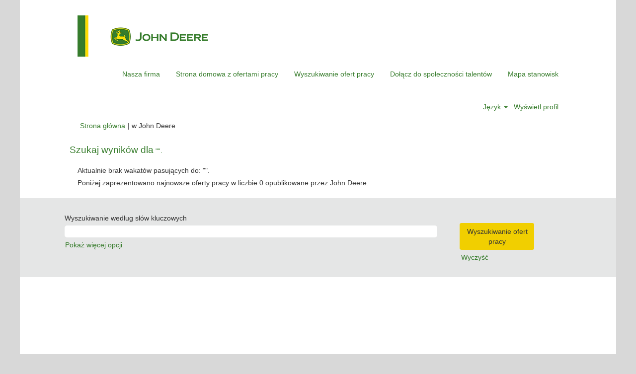

--- FILE ---
content_type: text/html;charset=UTF-8
request_url: https://jobs.deere.com/key/?q=dubuque%2Bworks%2Bapply&startrow=50&locale=pl_PL
body_size: 33446
content:
<!DOCTYPE html>
<html class="html5" xml:lang="pl-PL" lang="pl-PL" xmlns="http://www.w3.org/1999/xhtml">

        <head>
            <meta http-equiv="X-UA-Compatible" content="IE=edge,chrome=1" />
            <meta http-equiv="Content-Type" content="text/html;charset=UTF-8" />
            <meta http-equiv="Content-Type" content="text/html; charset=utf-8" />
                <meta name="viewport" content="width=device-width, initial-scale=1.0" />
                        <link type="text/css" class="keepscript" rel="stylesheet" href="https://jobs.deere.com/platform/bootstrap/3.4.8_NES/css/bootstrap.min.css" />
                            <link type="text/css" rel="stylesheet" href="/platform/css/j2w/min/bootstrapV3.global.responsive.min.css?h=906dcb68" />
                <script type="text/javascript" src="https://performancemanager8.successfactors.com/verp/vmod_v1/ui/extlib/jquery_3.5.1/jquery.js"></script>
                <script type="text/javascript" src="https://performancemanager8.successfactors.com/verp/vmod_v1/ui/extlib/jquery_3.5.1/jquery-migrate.js"></script>
            <script type="text/javascript" src="/platform/js/jquery/jquery-migrate-1.4.1.js"></script>
                    <title>John Deere - Oferty pracy</title>

        <meta http-equiv="Content-Type" content="text/html; charset=utf-8" />
        <meta name="keywords" content=", John Deere - Oferty pracy" />
        <meta name="description" content="Znajdź  w John Deere" />
        <link rel="canonical" href="https://jobs.deere.com/search/" />
            <meta name="robots" content="noindex" />
                <link type="text/css" rel="stylesheet" href="//rmkcdn.successfactors.com/99495ea6/9fd84b59-7118-489b-bdff-0.css" />
                            <link type="text/css" rel="stylesheet" href="/platform/csb/css/header1.css?h=906dcb68" />
                            <link type="text/css" rel="stylesheet" href="/platform/css/j2w/min/sitebuilderframework.min.css?h=906dcb68" />
                            <link type="text/css" rel="stylesheet" href="/platform/css/j2w/min/BS3ColumnizedSearch.min.css?h=906dcb68" />
                            <link type="text/css" rel="stylesheet" href="/platform/fontawesome4.7/css/font-awesome-4.7.0.min.css?h=906dcb68" /><script type="text/javascript">if ( document.URL === "https://jobs.deere.com/"){ 
    window.location = "https://jobs.deere.com/successfactors/search/?q=&locationsearch="; 
    }
</script>
<script type="text/javascript">if ( document.URL === "https://jobs.deere.com/?locale=en_US"){ 
    window.location = "https://jobs.deere.com/successfactors/search/?q=&locationsearch/?locale=en_US/"; 
    }
</script> 
<script type="text/javascript">if ( document.URL === "https://jobs.deere.com/?locale=de_DE"){ 
    window.location = "https://jobs.deere.com/successfactors/search/?q=&locationsearch/?locale=de_DE/"; 
    }
</script> 
<script type="text/javascript">if ( document.URL === "https://jobs.deere.com/?locale=es_ES"){ 
    window.location = "https://jobs.deere.com/successfactors/search/?q=&locationsearch/?locale=es_ES/"; 
    }
</script> 
<script type="text/javascript">if ( document.URL === "https://jobs.deere.com/?locale=fr_FR"){ 
    window.location = "https://jobs.deere.com/successfactors/search/?q=&locationsearch/?locale=fr_FR/"; 
    }
</script> 
<script type="text/javascript">if ( document.URL === "https://jobs.deere.com/?locale=it_IT"){ 
    window.location = "https://jobs.deere.com/successfactors/search/?q=&locationsearch/?locale=it_IT/"; 
    }
</script> 
<script type="text/javascript">if ( document.URL === "https://jobs.deere.com/?locale=nl_NL"){ 
    window.location = "https://jobs.deere.com/successfactors/search/?q=&locationsearch/?locale=nl_NL/"; 
    }
</script> 
<script type="text/javascript">if ( document.URL === "https://jobs.deere.com/?locale=pl_PL"){ 
    window.location = "https://jobs.deere.com/successfactors/search/?q=&locationsearch/?locale=pl_PL/"; 
    }
</script> 
<script type="text/javascript">if ( document.URL === "https://jobs.deere.com/?locale=pt_BR"){ 
    window.location = "https://jobs.deere.com/successfactors/search/?q=&locationsearch/?locale=pt_BR/"; 
    }
</script> 
<script type="text/javascript">if ( document.URL === "https://jobs.deere.com/?locale= fi_FI"){ 
    window.location = "https://jobs.deere.com/successfactors/search/?q=&locationsearch/?locale= fi_FI/"; 
    }
</script> 
<script type="text/javascript">if ( document.URL === "https://jobs.deere.com/?locale=sv_SE"){ 
    window.location = "https://jobs.deere.com/successfactors/search/?q=&locationsearch/?locale=sv_SE/"; 
    }
</script> 
<script type="text/javascript">if ( document.URL === "https://jobs.deere.com/?locale=tr_TR"){ 
    window.location = "https://jobs.deere.com/successfactors/search/?q=&locationsearch/?locale=tr_TR/"; 
    }
</script> 
<script type="text/javascript">if ( document.URL === "https://jobs.deere.com/?locale=ru_RU"){ 
    window.location = "https://jobs.deere.com/successfactors/search/?q=&locationsearch/?locale=ru_RU/"; 
    }
</script> 
<script type="text/javascript">if ( document.URL === "https://jobs.deere.com/?locale=th_TH"){ 
    window.location = "https://jobs.deere.com/search/?q=&locationsearch/?locale=th_TH/"; 
    }
</script> 
<script type="text/javascript">if ( document.URL === "https://jobs.deere.com/?locale=zh_CN"){ 
    window.location = "https://jobs.deere.com/successfactors/search/?q=&locationsearch/?locale=zh_CN/"; 
    }
</script> 
<script type="text/javascript">
  if (document.location.pathname === "/successfactors/search/") {
    window.addEventListener("load", function () {
      document
        .getElementById("search-wrapper")
        .insertAdjacentHTML(
          "afterend",
          "<center><h3><b style='color: #c21020'>If you are searching for professional / salaried opportunities outside of China or Apprenticeship roles, <a href='https://johndeere.eightfold.ai/careers' target='_blank' >click here!</a></b></h3></center>"
        );
    });
  }
</script>
<script type="text/javascript">
    if(document.URL.includes('eightfold/job')) {			
	  if(document.URL.split('/')[3] == 'eightfold' && document.URL.split('/')[4] == 'job') {                
                let title = document.querySelector("meta[property='og:title']").getAttribute("content")
		window.location = "https://johndeere.eightfold.ai/careers?query="+title
          }
    }
</script>


        <link rel="shortcut icon" href="//rmkcdn.successfactors.com/99495ea6/316b8d3c-bdb9-408a-b07f-0.ico" type="image/x-icon" />
            <style id="antiClickjack" type="text/css">body{display:none !important;}</style>
            <script type="text/javascript" id="antiClickJackScript">
                if (self === top) {
                    var antiClickjack = document.getElementById("antiClickjack");
                    antiClickjack.parentNode.removeChild(antiClickjack);
                } else {
                    top.location = self.location;
                }
            </script>
        </head>

        <body class="coreCSB search-page body   body" id="body">

    <div class="ukCookiePolicy" style="display:none;">
        <div class="centered container ">
                    Korzystając nadal z tej strony WWW i poruszając się po niej, wyrażasz zgodę na stosowanie plików cookie.
                
            <br />
            <button id="cookie-acknowledge" tabindex="1" title="Zaakceptuj" class="btn bannerButton" aria-label="Zaakceptuj stosowanie plików cookie">
                Zaakceptuj</button>
            <button id="cookie-close" tabindex="1" title="Zamknij" class="btn bannerButton" aria-label="Zamknij infomację dot. plików cookie">
                Zamknij</button>
        </div>
    </div>

        <div id="outershell" class="outershell">

    <div id="header" class="header headermain slightlylimitwidth " role="banner">
            <div id="headerbordertop" class="headerbordertop slightlylimitwidth"></div>
        <script type="text/javascript">
            //<![CDATA[
            $(function()
            {
                /* Using 'skipLinkSafari' to include CSS styles specific to Safari. */
                if (navigator.userAgent.indexOf('Safari') != -1 && navigator.userAgent.indexOf('Chrome') == -1) {
                    $("#skipLink").attr('class', 'skipLinkSafari');
                }
            });
            //]]>
        </script>
        <div id="skip">
            <a href="#content" id="skipLink" class="skipLink" title="Przejdź do głównej zawartości"><span>Przejdź do głównej zawartości</span></a>
        </div>

        <div class="limitwidth">
            <div class="menu desktop upper">
                <div class="inner" role="navigation" aria-label="Nagłówek Menu">
                        <a href="https://www.deere.com/en/our-company/john-deere-careers/" title="Deere" style="display:inline-block">
                            <img class="logo" src="//rmkcdn.successfactors.com/99495ea6/527b299c-ac24-4c74-a4ff-a.png" alt="John Deere" />
                        </a>
                    <ul class="nav nav-pills" role="list">
        <li><a href="https://www.deere.com/en/global-country-selector/" title="Nasza firma" target="_blank">Nasza firma</a></li>
        <li><a href="https://www.deere.com/en_US/docs/html/corporate/globalcareers/index.html" title="Strona domowa z ofertami pracy" target="_blank">Strona domowa z ofertami pracy</a></li>
        <li><a href="https://jobs.deere.com/search" title="Wyszukiwanie ofert pracy" target="_blank">Wyszukiwanie ofert pracy</a></li>
        <li><a href="/talentcommunity/subscribe/?locale=pl_PL" title="Dołącz do społeczności talentów">Dołącz do społeczności talentów</a></li>
        <li><a href="/content/google-job-map/?locale=pl_PL" title="Mapa stanowisk">Mapa stanowisk</a></li>
                    </ul>
                </div>
            </div>
        </div>

        <div class="menu mobile upper">
                <a href="https://www.deere.com/en/our-company/john-deere-careers/" title="Deere">
                    <img class="logo" src="//rmkcdn.successfactors.com/99495ea6/527b299c-ac24-4c74-a4ff-a.png" alt="John Deere" />
                </a>
            <div class="nav">
                    <div class="dropdown mobile-search">
                        <button id="searchToggleBtn" type="button" title="Wyszukaj" aria-label="Wyszukaj" class="dropdown-toggle" data-toggle="collapse" data-target="#searchSlideNav"><span class="mobilelink fa fa-search"></span></button>
                        <div id="searchSlideNav" class="dropdown-menu search-collapse">

        <div class="well well-small searchwell">
            <form class="form-inline jobAlertsSearchForm" name="keywordsearch" method="get" action="/search/" xml:lang="pl-PL" lang="pl-PL" style="margin: 0;" role="search">
                <input name="createNewAlert" type="hidden" value="false" />
                <div class="container-fluid">
                    <div class="row columnizedSearchForm">
                        <div class="column col-md-9">
                            <div class="fieldContainer row">
                                    <div class="col-md-12 rd-keywordsearch">
                                            <span class="lbl" aria-hidden="true">Wyszukiwanie według słów kluczowych</span>

                                        <i class="keywordsearch-icon"></i>
                                        <input type="text" class="keywordsearch-q columnized-search" name="q" maxlength="50" aria-label="Wyszukiwanie według słów kluczowych" />

                                    </div>
                            </div>
                        </div>
                        <div class="rd-searchbutton col-md-2">
                            <div class="row emptylabelsearchspace labelrow">
                                 
                            </div>
                            <div class="row">
                                <div class="col-md-12 col-sm-12 col-xs-12 search-submit">
                                            <input type="submit" class="btn keywordsearch-button" value="Wyszukiwanie ofert pracy" />
                                </div>
                                    <div class="search-clear-wrapper">
                                        <a role="button" href="" class="search-clear-button btn-link">Wyczyść</a>
                                    </div>
                            </div>
                        </div>
                    </div>

                </div>
            </form>
        </div>
                        </div>
                    </div>
                <div class="dropdown mobile-nav">
                    <a id="hamburgerToggleBtn" href="#" title="Menu" aria-label="Menu" class="dropdown-toggle" aria-controls="nav-collapse-design1" aria-expanded="false" role="button" data-toggle="collapse" data-target="#nav-collapse-design1"><span class="mobilelink fa fa-bars"></span></a>
                    <ul id="nav-collapse-design1" class="dropdown-menu nav-collapse">
        <li><a href="https://www.deere.com/en/global-country-selector/" title="Nasza firma" target="_blank">Nasza firma</a></li>
        <li><a href="https://www.deere.com/en_US/docs/html/corporate/globalcareers/index.html" title="Strona domowa z ofertami pracy" target="_blank">Strona domowa z ofertami pracy</a></li>
        <li><a href="https://jobs.deere.com/search" title="Wyszukiwanie ofert pracy" target="_blank">Wyszukiwanie ofert pracy</a></li>
        <li><a href="/talentcommunity/subscribe/?locale=pl_PL" title="Dołącz do społeczności talentów">Dołącz do społeczności talentów</a></li>
        <li><a href="/content/google-job-map/?locale=pl_PL" title="Mapa stanowisk">Mapa stanowisk</a></li>
                    </ul>
                </div>
            </div>
        </div>
        <div class="lower headersubmenu">
            <div class="inner limitwidth">
                <div class="links">
                        <div id="langListContainer" class="language node dropdown header-one headerlocaleselector">
        <a id="langDropDownToggleBtn" class="dropdown-toggle languageselector" role="button" aria-expanded="false" data-toggle="dropdown" href="#" aria-controls="langListDropDown">Język <span class="caret"></span></a>
        <ul id="langListDropDown" role="menu" aria-labelledby="langDropDownToggleBtn" class="dropdown-menu company-dropdown headerdropdown">
                <li role="none">
                    <a role="menuItem" href="https://jobs.deere.com/key/?q=dubuque%2Bworks%2Bapply&amp;startrow=50&amp;locale=de_DE" lang="de-DE">Deutsch (Deutschland)</a>
                </li>
                <li role="none">
                    <a role="menuItem" href="https://jobs.deere.com/key/?q=dubuque%2Bworks%2Bapply&amp;startrow=50&amp;locale=en_US" lang="en-US">English (United States)</a>
                </li>
                <li role="none">
                    <a role="menuItem" href="https://jobs.deere.com/key/?q=dubuque%2Bworks%2Bapply&amp;startrow=50&amp;locale=es_ES" lang="es-ES">Español (España)</a>
                </li>
                <li role="none">
                    <a role="menuItem" href="https://jobs.deere.com/key/?q=dubuque%2Bworks%2Bapply&amp;startrow=50&amp;locale=fi_FI" lang="fi-FI">Suomi (Suomen tasavalta)</a>
                </li>
                <li role="none">
                    <a role="menuItem" href="https://jobs.deere.com/key/?q=dubuque%2Bworks%2Bapply&amp;startrow=50&amp;locale=fr_FR" lang="fr-FR">Français (France)</a>
                </li>
                <li role="none">
                    <a role="menuItem" href="https://jobs.deere.com/key/?q=dubuque%2Bworks%2Bapply&amp;startrow=50&amp;locale=it_IT" lang="it-IT">Italiano (Italia)</a>
                </li>
                <li role="none">
                    <a role="menuItem" href="https://jobs.deere.com/key/?q=dubuque%2Bworks%2Bapply&amp;startrow=50&amp;locale=nl_NL" lang="nl-NL">Nederlands (Nederland)</a>
                </li>
                <li role="none">
                    <a role="menuItem" href="https://jobs.deere.com/key/?q=dubuque%2Bworks%2Bapply&amp;startrow=50&amp;locale=pl_PL" lang="pl-PL">Polski</a>
                </li>
                <li role="none">
                    <a role="menuItem" href="https://jobs.deere.com/key/?q=dubuque%2Bworks%2Bapply&amp;startrow=50&amp;locale=pt_BR" lang="pt-BR">Português (Brasil)</a>
                </li>
                <li role="none">
                    <a role="menuItem" href="https://jobs.deere.com/key/?q=dubuque%2Bworks%2Bapply&amp;startrow=50&amp;locale=ru_RU" lang="ru-RU">Русский язык (Россия)</a>
                </li>
                <li role="none">
                    <a role="menuItem" href="https://jobs.deere.com/key/?q=dubuque%2Bworks%2Bapply&amp;startrow=50&amp;locale=sv_SE" lang="sv-SE">Svenska (Konungariket Sverige)</a>
                </li>
                <li role="none">
                    <a role="menuItem" href="https://jobs.deere.com/key/?q=dubuque%2Bworks%2Bapply&amp;startrow=50&amp;locale=th_TH" lang="th-TH">ภาษาไทย (ประเทศไทย)</a>
                </li>
                <li role="none">
                    <a role="menuItem" href="https://jobs.deere.com/key/?q=dubuque%2Bworks%2Bapply&amp;startrow=50&amp;locale=tr_TR" lang="tr-TR">Türkçe (Türkiye)</a>
                </li>
                <li role="none">
                    <a role="menuItem" href="https://jobs.deere.com/key/?q=dubuque%2Bworks%2Bapply&amp;startrow=50&amp;locale=zh_CN" lang="zh-CN">简体中文 (中国大陆)</a>
                </li>
        </ul>
                        </div>
                        <div class="profile node">
			<div class="profileWidget">
					<a href="#" onclick="j2w.TC.handleViewProfileAction(event)" xml:lang="pl-PL" lang="pl-PL" style=" ">Wyświetl profil</a>
			</div>
                        </div>





                </div>
            </div>
        </div>
    </div>
    <style type="text/css">
        #content {
            padding-top: 0px;
        }
    </style>

    <script type="text/javascript" classhtmlattribute="keepscript" src="/platform/js/j2w/j2w.bootstrap.collapse.js"></script>
    <script type="text/javascript" classhtmlattribute="keepscript" src="/platform/js/j2w/j2w.bootstrap.dropdown.js"></script>
            <div id="innershell" class="innershell">
                <div id="content" tabindex="-1" class="content" role="main">
                    <div class="inner">
            <div class="breadcrumbtrail">
                <nav aria-label="Nawigacja okruszkowa">
                    <ul class="breadcrumb">
                        <li><a href="/">Strona główna</a></li>
                                        <li aria-hidden="true"><span class="divider">|</span></li>
                                        <li class="active" aria-current="page"> w John Deere<span class="sr-only">(bieżąca strona)</span></li>
                    </ul>
                </nav>
            </div>
            <h1 class="keyword-title">Szukaj wyników dla<span class="securitySearchQuery"> "".</span>
            </h1>
            <div id="noresults" xml:lang="pl-PL" lang="pl-PL" class="alert alert-block">
                    <div id="attention">
                        <img id="attention-img" src="/platform/images/attention.png" alt="Uwaga!" border="0" /><label>Aktualnie brak wakatów pasujących do: "<span class='attention securitySearchString'></span>".</label>
                    </div>
                        <div id="noresults-message"><label>Poniżej zaprezentowano najnowsze oferty pracy w liczbie 0 opublikowane przez John Deere.</label>
                        </div>
            </div>
        <div id="search-wrapper">

        <div class="well well-small searchwell">
            <form class="form-inline jobAlertsSearchForm" name="keywordsearch" method="get" action="/search/" xml:lang="pl-PL" lang="pl-PL" style="margin: 0;" role="search">
                <input name="createNewAlert" type="hidden" value="false" />
                <div class="container-fluid">
                    <div class="row columnizedSearchForm">
                        <div class="column col-md-9">
                            <div class="fieldContainer row">
                                    <div class="col-md-12 rd-keywordsearch">
                                            <span class="lbl" aria-hidden="true">Wyszukiwanie według słów kluczowych</span>

                                        <i class="keywordsearch-icon"></i>
                                        <input type="text" class="keywordsearch-q columnized-search" name="q" maxlength="50" aria-label="Wyszukiwanie według słów kluczowych" />

                                    </div>
                            </div>
                                <div class="row optionsLink optionsLink-padding">
            <span>
                
                <a href="javascript:void(0)" rel="advance" role="button" id="options-search" class="search-option-link btn-link" aria-controls="moreOptionsDiv" data-toggle="collapse" aria-expanded="false" data-moreOptions="Pokaż więcej opcji" data-lessOptions="Pokaż mniej opcji" data-target=".optionsDiv">Pokaż więcej opcji</a>
            </span>
                                </div>
            <div>
                <div id="moreOptionsDiv" style="" class="optionsDiv collapse">

                    <div id="optionsFacetLoading" class="optionsFacetLoading" aria-live="assertive">
                            <span>Ładowanie...</span>
                    </div>
                    <div id="optionsFacetValues" class="optionsFacetValues" style="display:none" tabindex="-1">
                        <hr aria-hidden="true" />
                        <div id="newFacets" style="padding-bottom: 5px" class="row">
                                <div class="optionsFacet col-md-4">
                                    <div class="row">
                                        <label id="optionsFacetsDD_country_label" class="optionsFacet optionsFacet-label" for="optionsFacetsDD_country">
                                            Kraj/region
                                        </label>
                                    </div>
                                    <select id="optionsFacetsDD_country" name="optionsFacetsDD_country" class="optionsFacet-select optionsFacetsDD_country form-control-100">
                                        <option value="">Wszystko</option>
                                    </select>
                                </div>
                                <div class="optionsFacet col-md-4">
                                    <div class="row">
                                        <label id="optionsFacetsDD_department_label" class="optionsFacet optionsFacet-label" for="optionsFacetsDD_department">
                                            Kategoria
                                        </label>
                                    </div>
                                    <select id="optionsFacetsDD_department" name="optionsFacetsDD_department" class="optionsFacet-select optionsFacetsDD_department form-control-100">
                                        <option value="">Wszystko</option>
                                    </select>
                                </div>
                                <div class="optionsFacet col-md-4">
                                    <div class="row">
                                        <label id="optionsFacetsDD_customfield1_label" class="optionsFacet optionsFacet-label" for="optionsFacetsDD_customfield1">
                                            Pole niestandardowe 1
                                        </label>
                                    </div>
                                    <select id="optionsFacetsDD_customfield1" name="optionsFacetsDD_customfield1" class="optionsFacet-select optionsFacetsDD_customfield1 form-control-100">
                                        <option value="">Wszystko</option>
                                    </select>
                                </div>
                                <div class="optionsFacet col-md-4">
                                    <div class="row">
                                        <label id="optionsFacetsDD_customfield3_label" class="optionsFacet optionsFacet-label" for="optionsFacetsDD_customfield3">
                                            Onsite/Remote
                                        </label>
                                    </div>
                                    <select id="optionsFacetsDD_customfield3" name="optionsFacetsDD_customfield3" class="optionsFacet-select optionsFacetsDD_customfield3 form-control-100">
                                        <option value="">Wszystko</option>
                                    </select>
                                </div>
                        </div>
                    </div>
                </div>
            </div>
                        </div>
                        <div class="rd-searchbutton col-md-2">
                            <div class="row emptylabelsearchspace labelrow">
                                 
                            </div>
                            <div class="row">
                                <div class="col-md-12 col-sm-12 col-xs-12 search-submit">
                                            <input type="submit" class="btn keywordsearch-button" value="Wyszukiwanie ofert pracy" />
                                </div>
                                    <div class="search-clear-wrapper">
                                        <a role="button" href="" class="search-clear-button btn-link">Wyczyść</a>
                                    </div>
                            </div>
                        </div>
                    </div>

                </div>
            </form>
        </div>
                    <div class="row clearfix">
            <div id="sharingwidget"></div>
                    </div>
        </div>
                            <div style="height:135px"></div>
                    </div>
                </div>
            </div>

    <div id="footer" class="slightlylimitwidth" role="contentinfo">
        <div id="footerRowTop" class="footer footerRow">
            <div class="container limitwidth">

    <div id="footerInnerLinksSocial" class="row">
        <ul class="inner links" role="list">
                    <li><a href="/topjobs/" title="Najczęściej wyszukiwane oferty">Najczęściej wyszukiwane oferty</a></li>
                    <li><a href="/viewalljobs/" title="Mapa strony">Mapa strony</a></li>
        </ul>
        </div>
            </div>
        </div>

        <div id="footerRowBottom" class="footer footerRow">
            <div class="container limitwidth">
                    <p>Copyright © 2022 Deere &amp; Company. Wszelkie prawa zastrzeżone.</p>
            </div>
        </div>
    </div>
        </div>
            <script class="keepscript" src="https://jobs.deere.com/platform/bootstrap/3.4.8_NES/js/lib/dompurify/purify.min.js" type="text/javascript"></script>
            <script class="keepscript" src="https://jobs.deere.com/platform/bootstrap/3.4.8_NES/js/bootstrap.min.js" type="text/javascript"></script><script type="text/javascript"></script>


		<script type="text/javascript">
		//<![CDATA[
			$(function() 
			{
				var ctid = '1c3a1413-9318-44af-aa3c-89f771457a4c';
				var referrer = '';
				var landing = document.location.href;
				var brand = '';
				$.ajax({ url: '/services/t/l'
						,data: 'referrer='+ encodeURIComponent(referrer)
								+ '&ctid=' + ctid 
								+ '&landing=' + encodeURIComponent(landing)
								+ '&brand=' + brand
						,dataType: 'json'
						,cache: false
						,success: function(){}
				});
			});
		//]]>
		</script>
        <script type="text/javascript">
            //<![CDATA[
            $(function() {
                $('input:submit,button:submit').each(function(){
                    var submitButton = $(this);
                    if(submitButton.val() == '') submitButton.val('');
                });

                $('input, textarea').placeholder();
            });
            //]]>
        </script>
					<script type="text/javascript" src="/platform/js/localized/strings_pl_PL.js?h=906dcb68"></script>
					<script type="text/javascript" src="/platform/js/j2w/min/j2w.core.min.js?h=906dcb68"></script>
					<script type="text/javascript" src="/platform/js/j2w/min/j2w.tc.min.js?h=906dcb68"></script>

		<script type="text/javascript">
			//<![CDATA[
				j2w.init({
					"cookiepolicy"   : 2,
					"useSSL"         : true,
					"isUsingSSL"     : true,
					"isResponsive"   : true,
					"categoryId"     : 0,
					"siteTypeId"     : 1,
					"ssoCompanyId"   : '1161975P',
					"ssoUrl"         : 'https://career8.successfactors.com',
					"passwordRegEx"  : '^(?=.{6,20}$)(?!.*(.)\\1{3})(?=.*([\\d]|[^\\w\\d\\s]))(?=.*[A-Za-z])(?!.*[\\u007F-\\uFFFF\\s])',
					"emailRegEx"     : '^(?![+])(?=([a-zA-Z0-9\\\'.+!_-])+[@]([a-zA-Z0-9]|[a-zA-Z0-9][a-zA-Z0-9.-]*[a-zA-Z0-9])[.]([a-zA-Z]){1,63}$)(?!.*[\\u007F-\\uFFFF\\s,])(?!.*[.]{2})',
					"hasATSUserID"	 : false,
					"useCASWorkflow" : true,
					"brand"          : "",
					"dpcsStateValid" : false
					,       'q'              : '',       'location'       : '',       'locationsearch' : '',       'geolocation'  : '',       'locale'         : 'pl_PL'
				});

				j2w.TC.init({
					"seekConfig" : {
						"url" : 'https\x3A\x2F\x2Fwww.seek.com.au\x2Fapi\x2Fiam\x2Foauth2\x2Fauthorize',
						"id"  : 'successfactors12',
						"advertiserid" : ''
					}
				});

				$.ajaxSetup({
					cache   : false,
					headers : {
						"X-CSRF-Token" : "47598c9a-f14f-44fc-a6ed-eb9f8300249f"
					}
				});
			//]]>
		</script>
					<script type="text/javascript" src="/platform/js/search/search.js?h=906dcb68"></script>
					<script type="text/javascript" src="/platform/js/j2w/min/j2w.user.min.js?h=906dcb68"></script>
					<script type="text/javascript" src="/platform/js/j2w/min/j2w.agent.min.js?h=906dcb68"></script>
        
        <script type="text/javascript" src="/platform/js/jquery/js.cookie-2.2.1.min.js"></script>
        <script type="text/javascript" src="/platform/js/jquery/jquery.lightbox_me.js"></script>
        <script type="text/javascript" src="/platform/js/jquery/jquery.placeholder.2.0.7.min.js"></script>
        <script type="text/javascript" src="/js/override.js?locale=pl_PL&amp;i=493116030"></script>
        <script type="text/javascript">
            const jobAlertSpans = document.querySelectorAll("[data-testid=jobAlertSpanText]");
            jobAlertSpans?.forEach((jobEl) => {
              jobEl.textContent = window?.jsStr?.tcjobresultscreatejobalertsdetailstext || "";
            });
        </script>
            <script type="text/javascript">
            //<![CDATA[
                if (Cookies && !Cookies.get('rmk12')) {
                    $('.ukCookiePolicy').show();

                    $('#cookie-close').click(function () {
                        closeBanner();
                    });

                    $('#cookie-acknowledge').click(function () {
                        closeBanner(true);
                    });

                    /**
                     * Closes the cookie banner, optionally dropping a cookie to keep the banner from reappearing.
                     * @param {boolean=} bDropCookie - If true, a cookie will be dropped to prevent the banner from
                     *     being shown again.
                     */
                    function closeBanner(bDropCookie) {
                        if (bDropCookie) {
                            Cookies.set('rmk12', 1, {
                                expires: (function () {
                                    var i = new Date;
                                    i.setFullYear(i.getFullYear() + 30);
                                    return i;
                                }())
                            });
                        }

                        $('div.ukCookiePolicy').remove();

                        /* When the banner is removed, the fixed header may need to be resized. If there is no fixed
                        header, this event goes unhandled. Please see header.xhtml. */
                        $(document).trigger('resizeFixedHeader');

                        $("#skipLink").focus();
                    }
                }
            //]]>
            </script>
					<script type="text/javascript" src="/platform/js/j2w/min/j2w.apply.min.js?h=906dcb68"></script>
					<script type="text/javascript" src="/platform/js/j2w/min/options-search.min.js?h=906dcb68"></script>
            <script type="application/javascript">
                //<![CDATA[
                var j2w = j2w || {};
                j2w.search = j2w.search || {};
                j2w.search.options = {
                    isOpen: false,
                    facets: ["country","department","customfield1","customfield3"],
                    showPicklistAllLocales : false
                };
                //]]>
            </script>
		</body>
    </html>